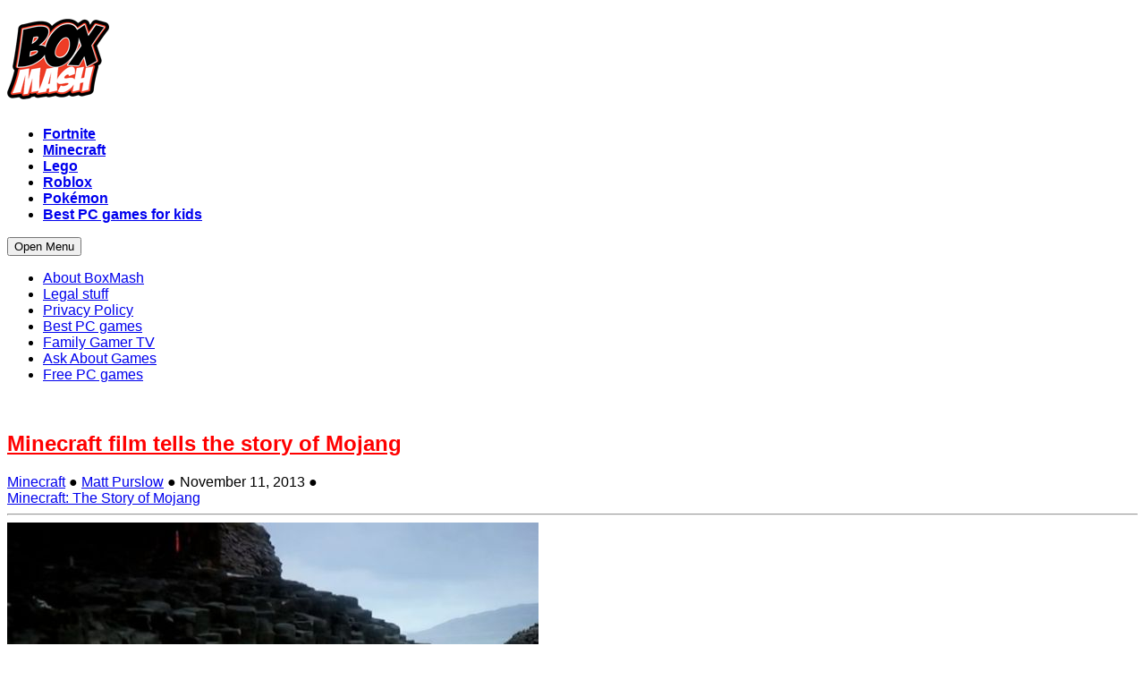

--- FILE ---
content_type: text/html; charset=UTF-8
request_url: https://www.boxmash.com/minecraft-film-tells-the-story-of-mojang/
body_size: 10479
content:
<!DOCTYPE html>
<html lang="en-US" prefix="og: http://ogp.me/ns#">
<head>
<meta http-equiv="Content-Type" content="text/html; charset=UTF-8" />

	<title>Minecraft film tells the story of Mojang &nbsp;|&nbsp;BoxMash</title>

	<!-- Mobile Specific Metas
  	================================================== -->
	<meta name="viewport" content="width=device-width, initial-scale=1, maximum-scale=1" />
	<meta name="google-site-verification" content="3QgFCrF-HOk_I0N3pJEb683y5cET_G0eX6nHDGiooGs" />
	<meta name="msvalidate.01" content="C076CC9EF700AC7B451B9CEA026B75A9" />
	<link rel="profile" href="https://gmpg.org/xfn/11" />
	<link rel="pingback" href="https://www.boxmash.com/xmlrpc.php" />
	<link rel="shortcut icon" href="https://www.boxmash.com/wp-content/uploads/2013/06/boxmash-favicon.png" type="image/gif" />

	

<!-- This site is optimized with the Yoast WordPress SEO plugin v1.4.19 - http://yoast.com/wordpress/seo/ -->
<meta name="description" content="Minecraft is huge. And when we say huge, we don&#039;t just mean how big the worlds are in Minecraft. We mean how it has taken over everyone&#039;s lives. Everyone w"/>
<link rel="canonical" href="https://www.boxmash.com/minecraft-film-tells-the-story-of-mojang/" />
<meta property="og:locale" content="en_US" />
<meta property="og:type" content="article" />
<meta property="og:title" content="Minecraft film tells the story of Mojang -" />
<meta property="og:description" content="Minecraft is huge. And when we say huge, we don&#039;t just mean how big the worlds are in Minecraft. We mean how it has taken over everyone&#039;s lives. Everyone w" />
<meta property="og:url" content="https://www.boxmash.com/minecraft-film-tells-the-story-of-mojang/" />
<meta property="og:site_name" content="BoxMash" />
<meta property="article:tag" content="Minecraft: The Story of Mojang" />
<meta property="article:section" content="Minecraft" />
<meta property="article:published_time" content="2013-11-11T18:09:46+00:00" />
<meta property="article:modified_time" content="2013-11-11T20:00:39+00:00" />
<meta property="og:image" content="https://www.boxmash.com/wp-content/uploads/2013/11/minecraft-the-story-of-mojang-youtube.jpg" />
<!-- / Yoast WordPress SEO plugin. -->

<link rel='dns-prefetch' href='//www.boxmash.com' />
<link rel='dns-prefetch' href='//s.w.org' />
<link rel="alternate" type="application/rss+xml" title="BoxMash &raquo; Feed" href="https://www.boxmash.com/feed/" />
		<script type="text/javascript">
			window._wpemojiSettings = {"baseUrl":"https:\/\/s.w.org\/images\/core\/emoji\/12.0.0-1\/72x72\/","ext":".png","svgUrl":"https:\/\/s.w.org\/images\/core\/emoji\/12.0.0-1\/svg\/","svgExt":".svg","source":{"concatemoji":"https:\/\/www.boxmash.com\/wp-includes\/js\/wp-emoji-release.min.js?ver=5.2.2"}};
			!function(a,b,c){function d(a,b){var c=String.fromCharCode;l.clearRect(0,0,k.width,k.height),l.fillText(c.apply(this,a),0,0);var d=k.toDataURL();l.clearRect(0,0,k.width,k.height),l.fillText(c.apply(this,b),0,0);var e=k.toDataURL();return d===e}function e(a){var b;if(!l||!l.fillText)return!1;switch(l.textBaseline="top",l.font="600 32px Arial",a){case"flag":return!(b=d([55356,56826,55356,56819],[55356,56826,8203,55356,56819]))&&(b=d([55356,57332,56128,56423,56128,56418,56128,56421,56128,56430,56128,56423,56128,56447],[55356,57332,8203,56128,56423,8203,56128,56418,8203,56128,56421,8203,56128,56430,8203,56128,56423,8203,56128,56447]),!b);case"emoji":return b=d([55357,56424,55356,57342,8205,55358,56605,8205,55357,56424,55356,57340],[55357,56424,55356,57342,8203,55358,56605,8203,55357,56424,55356,57340]),!b}return!1}function f(a){var c=b.createElement("script");c.src=a,c.defer=c.type="text/javascript",b.getElementsByTagName("head")[0].appendChild(c)}var g,h,i,j,k=b.createElement("canvas"),l=k.getContext&&k.getContext("2d");for(j=Array("flag","emoji"),c.supports={everything:!0,everythingExceptFlag:!0},i=0;i<j.length;i++)c.supports[j[i]]=e(j[i]),c.supports.everything=c.supports.everything&&c.supports[j[i]],"flag"!==j[i]&&(c.supports.everythingExceptFlag=c.supports.everythingExceptFlag&&c.supports[j[i]]);c.supports.everythingExceptFlag=c.supports.everythingExceptFlag&&!c.supports.flag,c.DOMReady=!1,c.readyCallback=function(){c.DOMReady=!0},c.supports.everything||(h=function(){c.readyCallback()},b.addEventListener?(b.addEventListener("DOMContentLoaded",h,!1),a.addEventListener("load",h,!1)):(a.attachEvent("onload",h),b.attachEvent("onreadystatechange",function(){"complete"===b.readyState&&c.readyCallback()})),g=c.source||{},g.concatemoji?f(g.concatemoji):g.wpemoji&&g.twemoji&&(f(g.twemoji),f(g.wpemoji)))}(window,document,window._wpemojiSettings);
		</script>
		<style type="text/css">
img.wp-smiley,
img.emoji {
	display: inline !important;
	border: none !important;
	box-shadow: none !important;
	height: 1em !important;
	width: 1em !important;
	margin: 0 .07em !important;
	vertical-align: -0.1em !important;
	background: none !important;
	padding: 0 !important;
}
</style>
	<link rel='stylesheet' id='Base-css'  href='https://www.boxmash.com/wp-content/themes/action/assets/stylesheets/base.css?ver=5.2.2' type='text/css' media='all' />
<link rel='stylesheet' id='skeleton-css'  href='https://www.boxmash.com/wp-content/themes/action/assets/stylesheets/skeleton.css?ver=5.2.2' type='text/css' media='all' />
<link rel='stylesheet' id='ResponsiveMenu-css'  href='https://www.boxmash.com/wp-content/themes/action/assets/javascripts/mobilemenu/css/component.css?ver=5.2.2' type='text/css' media='all' />
<link rel='stylesheet' id='comments-css'  href='https://www.boxmash.com/wp-content/themes/action/assets/stylesheets/comments.css?ver=5.2.2' type='text/css' media='all' />
<link rel='stylesheet' id='FontAwesome-css'  href='https://www.boxmash.com/wp-content/themes/action/assets/stylesheets/fonts/font-awesome.css?ver=5.2.2' type='text/css' media='all' />
<link rel='stylesheet' id='Foundation Icons-css'  href='https://www.boxmash.com/wp-content/themes/action/assets/stylesheets/fonts/general_foundicons.css?ver=5.2.2' type='text/css' media='all' />
<link rel='stylesheet' id='Foundation Social Icons-css'  href='https://www.boxmash.com/wp-content/themes/action/assets/stylesheets/fonts/social_foundicons.css?ver=5.2.2' type='text/css' media='all' />
<link rel='stylesheet' id='ItemSlider-css'  href='https://www.boxmash.com/wp-content/themes/action/assets/javascripts/advancedscroller/plugin.css?ver=5.2.2' type='text/css' media='all' />
<link rel='stylesheet' id='superfish-css'  href='https://www.boxmash.com/wp-content/themes/action/assets/stylesheets/superfish.css?ver=5.2.2' type='text/css' media='all' />
<link rel='stylesheet' id='base-theme-stylesheet-css'  href='https://www.boxmash.com/wp-content/themes/action/assets/stylesheets/styles.css?ver=5.2.2' type='text/css' media='all' />
<link rel='stylesheet' id='type-stylesheet-css'  href='https://www.boxmash.com/wp-content/themes/action/assets/stylesheets/typography.css?ver=5.2.2' type='text/css' media='all' />
<link rel='stylesheet' id='theme-stylesheet-css'  href='https://www.boxmash.com/wp-content/themes/action/assets/stylesheets/theme.css?ver=5.2.2' type='text/css' media='all' />
<link rel='stylesheet' id='base-stylesheet-css'  href='https://www.boxmash.com/wp-content/themes/action/style.css?ver=5.2.2' type='text/css' media='all' />
<link rel='stylesheet' id='dynamic-stylesheet-css'  href='https://www.boxmash.com/wp-content/themes/action/dynamic.css?ver=5.2.2' type='text/css' media='all' />
<link rel='stylesheet' id='wp-block-library-css'  href='https://www.boxmash.com/wp-includes/css/dist/block-library/style.min.css?ver=5.2.2' type='text/css' media='all' />
<link rel='stylesheet' id='jackbox_global-css'  href='https://www.boxmash.com/wp-content/plugins/wp-jackbox/jackbox/css/jackbox-global.css?ver=5.2.2' type='text/css' media='all' />
<!--[if lt IE 9]>
<link rel='stylesheet' id='jackbox_ie8-css'  href='https://www.boxmash.com/wp-content/plugins/wp-jackbox/jackbox/css/jackbox-ie8.css?ver=5.2.2' type='text/css' media='all' />
<![endif]-->
<!--[if gt IE 8]>
<link rel='stylesheet' id='jackbox_ie9-css'  href='https://www.boxmash.com/wp-content/plugins/wp-jackbox/jackbox/css/jackbox-ie9.css?ver=5.2.2' type='text/css' media='all' />
<![endif]-->
<link rel='stylesheet' id='et_lb_modules-css'  href='https://www.boxmash.com/wp-content/plugins/elegantbuilder/style.css?ver=2.3' type='text/css' media='all' />
<link rel='stylesheet' id='et-shortcodes-css-css'  href='https://www.boxmash.com/wp-content/plugins/et-shortcodes/css/shortcodes.css?ver=3.0' type='text/css' media='all' />
<link rel='stylesheet' id='et-shortcodes-responsive-css-css'  href='https://www.boxmash.com/wp-content/plugins/et-shortcodes/css/shortcodes_responsive.css?ver=3.0' type='text/css' media='all' />
<script type='text/javascript' src='https://www.boxmash.com/wp-includes/js/jquery/jquery.js?ver=1.12.4-wp'></script>
<script type='text/javascript' src='https://www.boxmash.com/wp-includes/js/jquery/jquery-migrate.min.js?ver=1.4.1'></script>
<script type='text/javascript' src='https://www.boxmash.com/wp-content/themes/action/assets/javascripts/skeleton-key-prescripts.js'></script>
<script type='text/javascript'>
/* <![CDATA[ */
var jackboxOptions = {"hover":"none","custom-css":"","click-next":"no","full-scale":"yes","flash-video":"no","use-thumbs":"yes","thumb-width":"75","thumb-height":"50","video-width":"958","video-height":"538","deep-linking":"yes","use-tooltips":"yes","thumbs-hidden":"no","show-scrollbar":"no","autoplay-video":"no","social-buttons":"yes","show-description":"no","minified-scripts":"yes","remove-canonical":"yes","keyboard-shortcuts":"yes","domain":"http:\/\/www.boxmash.com\/wp-content\/plugins\/wp-jackbox\/"};
/* ]]> */
</script>
<script type='text/javascript' src='https://www.boxmash.com/wp-content/plugins/wp-jackbox/jackbox/js/jackbox-scripts.js?ver=5.2.2'></script>
<link rel='https://api.w.org/' href='https://www.boxmash.com/wp-json/' />
<link rel="EditURI" type="application/rsd+xml" title="RSD" href="https://www.boxmash.com/xmlrpc.php?rsd" />
<link rel="wlwmanifest" type="application/wlwmanifest+xml" href="https://www.boxmash.com/wp-includes/wlwmanifest.xml" /> 
<meta name="generator" content="WordPress 5.2.2" />
<link rel='shortlink' href='https://www.boxmash.com/?p=1450' />
<link rel="alternate" type="application/json+oembed" href="https://www.boxmash.com/wp-json/oembed/1.0/embed?url=https%3A%2F%2Fwww.boxmash.com%2Fminecraft-film-tells-the-story-of-mojang%2F" />
<link rel="alternate" type="text/xml+oembed" href="https://www.boxmash.com/wp-json/oembed/1.0/embed?url=https%3A%2F%2Fwww.boxmash.com%2Fminecraft-film-tells-the-story-of-mojang%2F&#038;format=xml" />
<!--[if IE 8]>
<style type="text/css">
	.module-img img{width: 100%;}
	
	hiddenStyle: { opacity: 0.25 }
	.isotope-item {
	  z-index: 2;
	}	
	.isotope-hidden.isotope-item {
	  pointer-events: none;
	  z-index: 1;
	}
	hiddenStyle: $.browser.msie ? 
	  { opacity: 0.5, left: -2000 } : // IE
	  { opacity: 0, scale: 0.001 }
</style>
<![endif]-->


<style type="text/css">


html,
body, 
#section-tophat,
#section-header,
#section-page-caption,
#section-sub-header,
#section-content,
#section-pre-footer,
#section-footer,
#section-sub-footer{
	background-repeat: repeat;
 	background-position: top center;
 	background-attachment: scroll;
}



 		#section-tophat {
 			background-image: url('');
 			background-color: #ff0000;
			}



	
	
	

	
	
















 		#section-tophat {
 			color: #000000;
			}
 		#section-tophat h1, #section-tophat h2, #section-tophat h3, #section-tophat h4, #section-tophat h5 {
 			color: #000000;
			}

 		#section-header {
 			color: #000000;
			}
 		#section-header h1, #section-header h2, #section-header h3, #section-header h4, #section-header h5 {
 			color: #e01616;
			}

 		#section-page-caption {
 			color: #e01d1d;
			}
 		#section-page-caption h1, #section-page-caption h2, #section-page-caption h3, #section-page-caption h4, #section-page-caption h5 {
 			color: #19347d;
			}

 		h1, h2, h3, h4, h5,
 		h1 a, h2 a, h3 a, h4 a, h5 a,
 		h1.page-title a, h1.entry-title a,
 		.module-meta h3 a {
 			color: #ff0000;
			}





 
/* .meta-string .format-icon, .meta-string .bullet:nth-child(2) {
    display: none !important;
} */



	.site-title-wrapper, #menu, .full-width .page-title, .full-width .entry-title, .full-width .entry-meta, .full-width .breadcrumbs, .full-width .format-gallery p, .full-width .format-video p, .full-width .format-image p{ text-align: left; }	









	body{font-family: Arial, "Helvetica Neue", Helvetica, sans-serif;}



 

</style>




<style>body {--cmpLogo: url('https://www.boxmash.com/wp-content/uploads/2013/06/boxmasg-logo.png');}</style>

<script>window.AdSlots = window.AdSlots || {cmd: [], disableScripts: ['gpt','bk']};</script>
<script async src="https://tags.bkrtx.com/js/bk-coretag.js"></script>
<script async src="https://securepubads.g.doubleclick.net/tag/js/gpt.js"></script>
<script async src='https://os1.network-n.com/dist/boxmash.min.js'></script>

<style type="text/css"></style>

<style type="text/css">
.synved-social-resolution-single {
display: inline-block;
}
.synved-social-resolution-normal {
display: inline-block;
}
.synved-social-resolution-hidef {
display: none;
}

@media only screen and (min--moz-device-pixel-ratio: 2),
only screen and (-o-min-device-pixel-ratio: 2/1),
only screen and (-webkit-min-device-pixel-ratio: 2),
only screen and (min-device-pixel-ratio: 2),
only screen and (min-resolution: 2dppx),
only screen and (min-resolution: 192dpi) {
	.synved-social-resolution-normal {
	display: none;
	}
	.synved-social-resolution-hidef {
	display: inline-block;
	}
}
</style>
</head>


<!-- Start the Markup ================================================== -->
<body class="post-template-default single single-post postid-1450 single-format-standard" >



<!-- Super Container for Logo & Navigation -->
<div class="super-container full-width" id="section-header">

	<!-- 960 Container -->
	<div class="container">

		<!-- Header -->
		<header>
		<div class="sixteen columns">

			<!-- Branding -->
			<div class="site-title-wrapper">
				<a href="https://www.boxmash.com/" title="BoxMash">
					<h1 class="site-title">						<img id="logotype" src="https://www.boxmash.com/wp-content/uploads/2013/06/boxmasg-logo.png" alt="BoxMash" />
        				</h1>
	         						</a>

			</div>
			<!-- DESKTOP MENU -->
<div class="" id="menu"> 
				
	<div class="navigation">
		
		<!-- DEFAULT NAVIGATION -->
		<ul id="menu-sticky-strip" class="sf-menu"><li title="menu-item-9033" class="menu-item menu-item-type-custom menu-item-object-custom"><a href="https://www.boxmash.com/tag/fortnite"><strong class="tk-sommet-rounded">Fortnite</strong></a></li>
<li title="menu-item-18" class="menu-item menu-item-type-taxonomy menu-item-object-category current-post-ancestor current-menu-parent current-post-parent"><a title="Minecraft videos, mods, maps, and more" href="https://www.boxmash.com/minecraft/"><strong class="tk-sommet-rounded">Minecraft</strong></a></li>
<li title="menu-item-16" class="menu-item menu-item-type-taxonomy menu-item-object-category"><a title="Lego games, the Lego movie, and cool Lego creations" href="https://www.boxmash.com/lego/"><strong class="tk-sommet-rounded">Lego</strong></a></li>
<li title="menu-item-9032" class="menu-item menu-item-type-custom menu-item-object-custom"><a href="https://www.boxmash.com//tag/roblox/"><strong class="tk-sommet-rounded">Roblox</strong></a></li>
<li title="menu-item-9037" class="menu-item menu-item-type-taxonomy menu-item-object-category"><a href="https://www.boxmash.com/pokemon/"><strong class="tk-sommet-rounded">Pokémon</strong></a></li>
<li title="menu-item-7426" class="menu-item menu-item-type-custom menu-item-object-custom"><a href="https://www.boxmash.com/best-free-pc-games-kids/"><strong class="tk-sommet-rounded">Best PC games for kids</strong></a></li>
</ul>		<!-- /DEFAULT NAVIGATION -->
					 
	</div>	
	
</div>		 
<!-- /DESKTOP MENU -->

<!-- MOBILE MENU -->
<div id="responsive-nav" class="dl-menuwrapper">
	<button>Open Menu</button>
			
	<ul id="menu-footer-menu" class="dl-menu"><li title="menu-item-509" class="menu-item menu-item-type-custom menu-item-object-custom"><a href="https://www.boxmash.com/about-us"><div class="top sans">About BoxMash</div><div class="bottom"></div></a></li>
<li title="menu-item-9011" class="menu-item menu-item-type-post_type menu-item-object-page"><a href="https://www.boxmash.com/legal/"><div class="top sans">Legal stuff</div><div class="bottom"></div></a></li>
<li title="menu-item-9010" class="menu-item menu-item-type-post_type menu-item-object-page"><a href="https://www.boxmash.com/privacy-policy/"><div class="top sans">Privacy Policy</div><div class="bottom"></div></a></li>
<li title="menu-item-1514" class="menu-item menu-item-type-custom menu-item-object-custom"><a href="http://www.pcgamesn.com/best-pc-games"><div class="top sans">Best PC games</div><div class="bottom"></div></a></li>
<li title="menu-item-1515" class="menu-item menu-item-type-custom menu-item-object-custom"><a href="https://www.youtube.com/user/FamilyGamerTV"><div class="top sans">Family Gamer TV</div><div class="bottom"></div></a></li>
<li title="menu-item-1513" class="menu-item menu-item-type-custom menu-item-object-custom"><a href="http://www.askaboutgames.com/"><div class="top sans">Ask About Games</div><div class="bottom"></div></a></li>
<li title="menu-item-8833" class="menu-item menu-item-type-custom menu-item-object-custom"><a href="http://www.pcgamesn.com/100-best-free-pc-games"><div class="top sans">Free PC games</div><div class="bottom"></div></a></li>
</ul>
</div>
<!-- /END MOBILE MENU -->				<div id="header-promo-slot">
				<a href="" rel="nofollow" target="_blank"><img src="https://www.boxmash.com/wp-content/uploads/2013/07/empty1x1.gif" alt="BoxMash Promotional Item"></a>			</div>

		</div>



		</header>
		<!-- /End Header -->

	</div>
</div>
<div id="site-header-meta-wrapper">
	
    <!-- /6928793/Boxmash-BB1-T(Flex) -->
    <div id="nn_lb1">
    </div></div>




<!-- ============================================== -->
<!-- PAGE CONTENT COMES NEXT -->
<!-- ============================================== -->

		
<!-- ============================================== -->
  
<!-- Super Container -->
<div class="super-container main-content-area normal-width" id="section-content">

	<!-- 960 Container -->
	<div class="container">		
		
		<!-- CATEGORY QUERY + START OF THE LOOP -->
				
		<!-- THE CONTENT -->
		<div class="content ten columns" id="post-1450" class="post-1450 post type-post status-publish format-standard has-post-thumbnail hentry category-minecraft tag-minecraft-the-story-of-mojang">
			<div class="content-inner">
				<article id="post-1450" class="clearfix post-1450 post type-post status-publish format-standard has-post-thumbnail hentry category-minecraft tag-minecraft-the-story-of-mojang">	

		<div id="single-cat-header"></div>	<h1 class="page-title"><a href="https://www.boxmash.com/minecraft-film-tells-the-story-of-mojang/">Minecraft film tells the story of Mojang</a></h1>
	
	<div class="entry-meta"> 				
		<div class="meta-string">
			<a href="https://www.boxmash.com/minecraft/" rel="category tag">Minecraft</a>			
			<span class="bullet">●</span>
			<a href="https://www.boxmash.com/author/matt-purslow/" title="Posts by Matt Purslow" rel="author">Matt Purslow</a>			<span class="bullet">●</span>						
			November 11, 2013						 
			<!-- TAGS SPACE -->	
						<span class="bullet">●</span>
			<div class="tag-list">	
				<a href="https://www.boxmash.com/tag/minecraft-the-story-of-mojang/" rel="tag">Minecraft: The Story of Mojang</a>				
			</div>
						<!-- /TAGS SPACE -->
			<!-- <span class="bullet">●</span>-->			
						
		</div>
	</div>
	
	<hr class="sub-meta-hr" />
		
					<div class="entry-media">
							<img src="https://www.boxmash.com/wp-content/uploads/2013/11/minecraft-the-story-of-mojang-youtube.jpg" alt="Minecraft film tells the story of Mojang" />
					</div>
		
	
	
			
		<div class="entry-content">
			<a class="synved-social-button synved-social-button-share synved-social-size-24 synved-social-resolution-single synved-social-provider-facebook" data-provider="facebook" target="_blank" rel="nofollow" title="Share on Facebook" href="https://www.facebook.com/sharer.php?u=https%3A%2F%2Fwww.boxmash.com%2Fminecraft-film-tells-the-story-of-mojang%2F&#038;t=Minecraft%20film%20tells%20the%20story%20of%20Mojang&#038;s=100&#038;p&#091;url&#093;=https%3A%2F%2Fwww.boxmash.com%2Fminecraft-film-tells-the-story-of-mojang%2F&#038;p&#091;images&#093;&#091;0&#093;=https%3A%2F%2Fwww.boxmash.com%2Fwp-content%2Fuploads%2F2013%2F11%2Fminecraft-the-story-of-mojang-youtube.jpg&#038;p&#091;title&#093;=Minecraft%20film%20tells%20the%20story%20of%20Mojang" style="font-size: 0px; width:24px;height:24px;margin:0;margin-bottom:5px;margin-right:5px;"><img alt="facebook" title="Share on Facebook" class="synved-share-image synved-social-image synved-social-image-share" width="24" height="24" style="display: inline; width:24px;height:24px; margin: 0; padding: 0; border: none; box-shadow: none;" src="https://www.boxmash.com/wp-content/plugins/social-media-feather/synved-social/image/social/regular/48x48/facebook.png" /></a><a class="synved-social-button synved-social-button-share synved-social-size-24 synved-social-resolution-single synved-social-provider-twitter" data-provider="twitter" target="_blank" rel="nofollow" title="Share on Twitter" href="https://twitter.com/share?url=https%3A%2F%2Fwww.boxmash.com%2Fminecraft-film-tells-the-story-of-mojang%2F&#038;text=Hey%20check%20this%20out" style="font-size: 0px; width:24px;height:24px;margin:0;margin-bottom:5px;margin-right:5px;"><img alt="twitter" title="Share on Twitter" class="synved-share-image synved-social-image synved-social-image-share" width="24" height="24" style="display: inline; width:24px;height:24px; margin: 0; padding: 0; border: none; box-shadow: none;" src="https://www.boxmash.com/wp-content/plugins/social-media-feather/synved-social/image/social/regular/48x48/twitter.png" /></a><a class="synved-social-button synved-social-button-share synved-social-size-24 synved-social-resolution-single synved-social-provider-reddit" data-provider="reddit" target="_blank" rel="nofollow" title="Share on Reddit" href="http://www.reddit.com/submit?url=https%3A%2F%2Fwww.boxmash.com%2Fminecraft-film-tells-the-story-of-mojang%2F&#038;title=Minecraft%20film%20tells%20the%20story%20of%20Mojang" style="font-size: 0px; width:24px;height:24px;margin:0;margin-bottom:5px;margin-right:5px;"><img alt="reddit" title="Share on Reddit" class="synved-share-image synved-social-image synved-social-image-share" width="24" height="24" style="display: inline; width:24px;height:24px; margin: 0; padding: 0; border: none; box-shadow: none;" src="https://www.boxmash.com/wp-content/plugins/social-media-feather/synved-social/image/social/regular/48x48/reddit.png" /></a><a class="synved-social-button synved-social-button-share synved-social-size-24 synved-social-resolution-single synved-social-provider-pinterest" data-provider="pinterest" target="_blank" rel="nofollow" title="Pin it with Pinterest" href="https://pinterest.com/pin/create/button/?url=https%3A%2F%2Fwww.boxmash.com%2Fminecraft-film-tells-the-story-of-mojang%2F&#038;media=https%3A%2F%2Fwww.boxmash.com%2Fwp-content%2Fuploads%2F2013%2F11%2Fminecraft-the-story-of-mojang-youtube.jpg&#038;description=Minecraft%20film%20tells%20the%20story%20of%20Mojang" style="font-size: 0px; width:24px;height:24px;margin:0;margin-bottom:5px;"><img alt="pinterest" title="Pin it with Pinterest" class="synved-share-image synved-social-image synved-social-image-share" width="24" height="24" style="display: inline; width:24px;height:24px; margin: 0; padding: 0; border: none; box-shadow: none;" src="https://www.boxmash.com/wp-content/plugins/social-media-feather/synved-social/image/social/regular/48x48/pinterest.png" /></a><p>Minecraft is huge. And when we say huge, we don&#8217;t just mean how big the worlds are in Minecraft. We mean how it has taken over everyone&#8217;s lives. Everyone we know loves and plays Minecraft. Now we can see how far Minecraft has come with Minecraft: The Story of Mojang, a full film that shows you how Minecraft was made. You can watch the whole film free right here!</p>
<p><iframe src="//www.youtube.com/embed/ySRgVo1X_18?rel=0" height="334" width="594" allowfullscreen="" frameborder="0"></iframe></p>
<p>The almost two-hour film describes how Minecraft became really popular and a huge success for creator Notch and his company Mojang. You&#8217;ll be able to see lots of interviews with the people who made the game and get a look at the Mojang headquarters in Stockholm, Sweden.</p>
<p>Have you watched the film? Did you learn anything new? Let us know what you thought of the film in the comments.</p>
<a class="synved-social-button synved-social-button-share synved-social-size-24 synved-social-resolution-single synved-social-provider-facebook" data-provider="facebook" target="_blank" rel="nofollow" title="Share on Facebook" href="https://www.facebook.com/sharer.php?u=https%3A%2F%2Fwww.boxmash.com%2Fminecraft-film-tells-the-story-of-mojang%2F&#038;t=Minecraft%20film%20tells%20the%20story%20of%20Mojang&#038;s=100&#038;p&#091;url&#093;=https%3A%2F%2Fwww.boxmash.com%2Fminecraft-film-tells-the-story-of-mojang%2F&#038;p&#091;images&#093;&#091;0&#093;=https%3A%2F%2Fwww.boxmash.com%2Fwp-content%2Fuploads%2F2013%2F11%2Fminecraft-the-story-of-mojang-youtube.jpg&#038;p&#091;title&#093;=Minecraft%20film%20tells%20the%20story%20of%20Mojang" style="font-size: 0px; width:24px;height:24px;margin:0;margin-bottom:5px;margin-right:5px;"><img alt="facebook" title="Share on Facebook" class="synved-share-image synved-social-image synved-social-image-share" width="24" height="24" style="display: inline; width:24px;height:24px; margin: 0; padding: 0; border: none; box-shadow: none;" src="https://www.boxmash.com/wp-content/plugins/social-media-feather/synved-social/image/social/regular/48x48/facebook.png" /></a><a class="synved-social-button synved-social-button-share synved-social-size-24 synved-social-resolution-single synved-social-provider-twitter" data-provider="twitter" target="_blank" rel="nofollow" title="Share on Twitter" href="https://twitter.com/share?url=https%3A%2F%2Fwww.boxmash.com%2Fminecraft-film-tells-the-story-of-mojang%2F&#038;text=Hey%20check%20this%20out" style="font-size: 0px; width:24px;height:24px;margin:0;margin-bottom:5px;margin-right:5px;"><img alt="twitter" title="Share on Twitter" class="synved-share-image synved-social-image synved-social-image-share" width="24" height="24" style="display: inline; width:24px;height:24px; margin: 0; padding: 0; border: none; box-shadow: none;" src="https://www.boxmash.com/wp-content/plugins/social-media-feather/synved-social/image/social/regular/48x48/twitter.png" /></a><a class="synved-social-button synved-social-button-share synved-social-size-24 synved-social-resolution-single synved-social-provider-reddit" data-provider="reddit" target="_blank" rel="nofollow" title="Share on Reddit" href="http://www.reddit.com/submit?url=https%3A%2F%2Fwww.boxmash.com%2Fminecraft-film-tells-the-story-of-mojang%2F&#038;title=Minecraft%20film%20tells%20the%20story%20of%20Mojang" style="font-size: 0px; width:24px;height:24px;margin:0;margin-bottom:5px;margin-right:5px;"><img alt="reddit" title="Share on Reddit" class="synved-share-image synved-social-image synved-social-image-share" width="24" height="24" style="display: inline; width:24px;height:24px; margin: 0; padding: 0; border: none; box-shadow: none;" src="https://www.boxmash.com/wp-content/plugins/social-media-feather/synved-social/image/social/regular/48x48/reddit.png" /></a><a class="synved-social-button synved-social-button-share synved-social-size-24 synved-social-resolution-single synved-social-provider-pinterest" data-provider="pinterest" target="_blank" rel="nofollow" title="Pin it with Pinterest" href="https://pinterest.com/pin/create/button/?url=https%3A%2F%2Fwww.boxmash.com%2Fminecraft-film-tells-the-story-of-mojang%2F&#038;media=https%3A%2F%2Fwww.boxmash.com%2Fwp-content%2Fuploads%2F2013%2F11%2Fminecraft-the-story-of-mojang-youtube.jpg&#038;description=Minecraft%20film%20tells%20the%20story%20of%20Mojang" style="font-size: 0px; width:24px;height:24px;margin:0;margin-bottom:5px;"><img alt="pinterest" title="Pin it with Pinterest" class="synved-share-image synved-social-image synved-social-image-share" width="24" height="24" style="display: inline; width:24px;height:24px; margin: 0; padding: 0; border: none; box-shadow: none;" src="https://www.boxmash.com/wp-content/plugins/social-media-feather/synved-social/image/social/regular/48x48/pinterest.png" /></a>		</div>
		
		<div id="article_footer_blocks">										<div class="block_post_main ">
						 <a href="https://www.boxmash.com/goodbye-building-classic-minecrafts-latest-snapshot-update/"><img width="300" height="200" src="https://www.boxmash.com/wp-content/uploads/2015/01/minecraft-horse-content-update-7-300x200.png" class="attachment-300x200 size-300x200 wp-post-image" alt="" /></a>						 <a href="/category/minecraft" rel="category" class="categoryBox block-category">Minecraft</a>						 <h3><a href="https://www.boxmash.com/goodbye-building-classic-minecrafts-latest-snapshot-update/">Goodbye to a Building Classic: Minecraft&#8217;s Latest Snapshot Update</a></h3>					</div>
															<div class="block_post_main last">
						 <a href="https://www.boxmash.com/minecraft-nether-update-1-16/"><img width="300" height="200" src="https://www.boxmash.com/wp-content/uploads/2020/07/800px-NetherUpdateArtwork-300x200.png" class="attachment-300x200 size-300x200 wp-post-image" alt="" /></a>						 <a href="/category/minecraft" rel="category" class="categoryBox block-category">Minecraft</a>						 <h3><a href="https://www.boxmash.com/minecraft-nether-update-1-16/">Minecraft Nether Update 1.16: the latest Minecraft update brings new biomes and mobs</a></h3>					</div>
															<div class="block_post_main ">
						 <a href="https://www.boxmash.com/face-mask-minecraft-skin-trending/"><img width="300" height="200" src="https://www.boxmash.com/wp-content/uploads/2020/03/Minecraft-face-mask-skin-300x200.jpg" class="attachment-300x200 size-300x200 wp-post-image" alt="" /></a>						 <a href="/category/minecraft" rel="category" class="categoryBox block-category">Minecraft</a>						 <h3><a href="https://www.boxmash.com/face-mask-minecraft-skin-trending/">Face mask Minecraft skin is trending</a></h3>					</div>
															<div class="block_post_main last">
						 <a href="https://www.boxmash.com/minecraft-story-mode-episode-5-confirmed-along-epsiodes-6-7-8/"><img width="300" height="200" src="https://www.boxmash.com/wp-content/uploads/2016/03/MCSM_105_SkyCity-300x200.jpg" class="attachment-300x200 size-300x200 wp-post-image" alt="" /></a>						 <a href="/category/minecraft" rel="category" class="categoryBox block-category">Minecraft</a>						 <h3><a href="https://www.boxmash.com/minecraft-story-mode-episode-5-confirmed-along-epsiodes-6-7-8/">Minecraft Story Mode episode 5 confirmed, along with epsiodes 6, 7 and 8</a></h3>					</div>
															<div class="block_post_main ">
						 <a href="https://www.boxmash.com/terraria-beats-minecraft-wii-u-gamepad/"><img width="300" height="200" src="https://www.boxmash.com/wp-content/uploads/2016/03/fgtv.terraria.wiiu22-300x200.jpg" class="attachment-300x200 size-300x200 wp-post-image" alt="" /></a>						 <a href="/category/minecraft" rel="category" class="categoryBox block-category">Minecraft</a>						 <h3><a href="https://www.boxmash.com/terraria-beats-minecraft-wii-u-gamepad/">Terraria beats Minecraft to Wii U Gamepad</a></h3>					</div>
															<div class="block_post_main last">
						 <a href="https://www.boxmash.com/dragon-quest-builders-minecraft-adventure-mode/"><img width="300" height="200" src="https://www.boxmash.com/wp-content/uploads/2016/02/Dragon-Quest-Builders-1-1280x720-300x200.jpg" class="attachment-300x200 size-300x200 wp-post-image" alt="" /></a>						 <a href="/category/minecraft" rel="category" class="categoryBox block-category">Minecraft</a>						 <h3><a href="https://www.boxmash.com/dragon-quest-builders-minecraft-adventure-mode/">Dragon Quest Builders is basically Minecraft &#8216;Adventure Mode&#8217;</a></h3>					</div>
					</div>				
		<hr />
		 
		<div class="hidden"></div>
				<div class="hidden"></div>		
			
		
	<!-- TAGS SPACE -->	
		<div class="entry-meta-bottom tag-list">	
		Tags: <a href="https://www.boxmash.com/tag/minecraft-the-story-of-mojang/" rel="tag">Minecraft: The Story of Mojang</a>				
	</div>
		<!-- /TAGS SPACE -->

</article>
			</div>
		</div>	
		<!-- /CONTENT -->	
		
				<!-- /POST LOOP -->		
			
		<!-- ============================================== -->			
		
				<!-- SIDEBAR -->
		<div class="sidebar">			
			<div id="search-3" class="widget widget_search"><form role="search" method="get" id="searchform" class="searchform" action="https://www.boxmash.com/">
				<div>
					<label class="screen-reader-text" for="s">Search for:</label>
					<input type="text" value="" name="s" id="s" />
					<input type="submit" id="searchsubmit" value="Search" />
				</div>
			</form></div><div id="block_posts_widget-2" class="widget widget_block_posts_widget"><div class="block_post_sidebar">
    <!-- /6928793/Boxmash-MPU1-T -->
    <div id="nn_mpu1" style="height:250px; width:300px;"></div></div>					<div class="block_post_sidebar">
						 <a href="https://www.boxmash.com/minecraft-story-mode-vs-entire-boys-footy-team/"><img width="300" height="200" src="https://www.boxmash.com/wp-content/uploads/2015/10/fgtv.minecraft.storymodea-300x200.jpg" class="attachment-300x200 size-300x200 wp-post-image" alt="" /></a>						 <a href="/category/minecraft" rel="category" class="categoryBox block-category">Minecraft</a>						 <h2><a href="https://www.boxmash.com/minecraft-story-mode-vs-entire-boys-footy-team/">Minecraft Story Mode vs. entire boys footy team</a></h2>					</div>
										<div class="block_post_sidebar">
						 <a href="https://www.boxmash.com/minecraft-story-mode-gets-pegi-12-rating/"><img width="300" height="200" src="https://www.boxmash.com/wp-content/uploads/2015/10/MSM1-300x200.jpg" class="attachment-300x200 size-300x200 wp-post-image" alt="" /></a>						 <a href="/category/minecraft" rel="category" class="categoryBox block-category">Minecraft</a>						 <h2><a href="https://www.boxmash.com/minecraft-story-mode-gets-pegi-12-rating/">Minecraft Story Mode gets PEGI 12 rating</a></h2>					</div>
					<div class="block_post_sidebar"><div id="boxmash_ad_mpubottom"></div></div>					<div class="block_post_sidebar">
						 <a href="https://www.boxmash.com/new-terraria-3ds-build-impresses-egx/"><img width="300" height="200" src="https://www.boxmash.com/wp-content/uploads/2015/10/fgtv.terraria.3ds-300x200.jpg" class="attachment-300x200 size-300x200 wp-post-image" alt="" /></a>						 <a href="/category/minecraft" rel="category" class="categoryBox block-category">Minecraft</a>						 <h2><a href="https://www.boxmash.com/new-terraria-3ds-build-impresses-egx/">New Terraria 3DS build impresses at EGX</a></h2>					</div>
										<div class="block_post_sidebar">
						 <a href="https://www.boxmash.com/terraria-comes-wii-u/"><img width="300" height="200" src="https://www.boxmash.com/wp-content/uploads/2015/09/fgtv.terraria544-300x200.jpg" class="attachment-300x200 size-300x200 wp-post-image" alt="" /></a>						 <a href="/category/lego" rel="category" class="categoryBox block-category">Lego</a>						 <h2><a href="https://www.boxmash.com/terraria-comes-wii-u/">Terraria comes to Wii U</a></h2>					</div>
					<div class="block_post_sidebar"><a class="twitter-timeline" href="https://twitter.com/BoxMashed" data-widget-id="365920902766022656">Tweets by @BoxMashed</a>
<script>!function(d,s,id){var js,fjs=d.getElementsByTagName(s)[0],p=/^http:/.test(d.location)?'http':'https';if(!d.getElementById(id)){js=d.createElement(s);js.id=id;js.src=p+"://platform.twitter.com/widgets.js";fjs.parentNode.insertBefore(js,fjs);}}(document,"script","twitter-wjs");</script></div>					<div class="block_post_sidebar">
						 <a href="https://www.boxmash.com/terraria-3ds/"><img width="300" height="200" src="https://www.boxmash.com/wp-content/uploads/2015/08/fgtv.terraria.3ds-300x200.jpg" class="attachment-300x200 size-300x200 wp-post-image" alt="" /></a>						 <a href="/category/minecraft" rel="category" class="categoryBox block-category">Minecraft</a>						 <h2><a href="https://www.boxmash.com/terraria-3ds/">Terraria beats Minecraft to 3DS</a></h2>					</div>
										<div class="block_post_sidebar">
						 <a href="https://www.boxmash.com/terraria-spawns-onto-wii-u-3ds-next-year/"><img width="300" height="200" src="https://www.boxmash.com/wp-content/uploads/2015/08/g7d9s09aSerRMbR6ddso-vrp9r_p1Yd50-zha4rz2NM0705Rx_USFybIQKseVq3r3wh900-300x200.png" class="attachment-300x200 size-300x200 wp-post-image" alt="" /></a>						 <a href="/category/minecraft" rel="category" class="categoryBox block-category">Minecraft</a>						 <h2><a href="https://www.boxmash.com/terraria-spawns-onto-wii-u-3ds-next-year/">Terraria spawns onto Wii U and 3DS early 2016</a></h2>					</div>
					<div class="block_post_sidebar"><a href="https://www.youtube.com/user/FamilyGamerTV">
<img src="https://www.boxmash.com/wp-content/uploads/2015/05/box-fgtv-250px-1.jpg" alt="Powered by Family Gamer TV" width="300" height="250" border="0">
</a>
</div>					<div class="block_post_sidebar">
						 <a href="https://www.boxmash.com/terraria-1-3-adds-simple-multi-player-loads-new-loot/"><img width="300" height="200" src="https://www.boxmash.com/wp-content/uploads/2015/07/terraria_1.3-300x200.jpg" class="attachment-300x200 size-300x200 wp-post-image" alt="" /></a>						 <a href="/category/boxmash" rel="category" class="categoryBox block-category">BoxMash</a>						 <h2><a href="https://www.boxmash.com/terraria-1-3-adds-simple-multi-player-loads-new-loot/">Terraria 1.3 adds simple multi-player and loads of new loot</a></h2>					</div>
										<div class="block_post_sidebar">
						 <a href="https://www.boxmash.com/lego-minecraft-lego-worlds/"><img width="300" height="200" src="https://www.boxmash.com/wp-content/uploads/2015/06/fgtv.loegoworlds2-300x200.jpg" class="attachment-300x200 size-300x200 wp-post-image" alt="" /></a>						 <a href="/category/boxmash" rel="category" class="categoryBox block-category">BoxMash</a>						 <h2><a href="https://www.boxmash.com/lego-minecraft-lego-worlds/">LEGO + Minecraft = LEGO Worlds</a></h2>					</div>
					</div><div id="rss-2" class="widget widget_rss"><h3 class="widget-title"><a class="rsswidget" href="https://www.pcgamesn.com/mainrss.xml"><img class="rss-widget-icon" style="border:0" width="14" height="14" src="https://www.boxmash.com/wp-includes/images/rss.png" alt="RSS" /></a> <a class="rsswidget" href="https://www.pcgamesn.com/">PC games news</a></h3><ul><li><a class='rsswidget' href='https://www.pcgamesn.com/old-school-runescape/25th-anniversary'>Forget Old School Runescape&#039;s first new raid in four years, my GP is going on these retro font keycaps</a></li><li><a class='rsswidget' href='https://www.pcgamesn.com/grand-theft-auto-vi/rockstar-sale-january-2026-steam'>We might not get GTA 6 this year, but at least this hefty sale gives you Rockstar&#039;s finest at prices too low to ignore</a></li><li><a class='rsswidget' href='https://www.pcgamesn.com/terraria/1-4-5-update-bigger-and-boulder'>Here&#039;s everything new in Terraria 1.4.5, its massive Bigger and Boulder update, after three years in the making</a></li><li><a class='rsswidget' href='https://www.pcgamesn.com/europa-universalis-5/rossbach-update-economy-aggression'>Europa Universalis 5 is fixing AI aggression and economic woes, and stopping the Holy Roman Empire from being &quot;gobbled up&quot;</a></li><li><a class='rsswidget' href='https://www.pcgamesn.com/halcyon-days-at-taoyuan/reviews'>This gorgeous Chinese take on Stardew Valley has you picking herbs one day and punching a god-like beast the next</a></li></ul></div>	
		</div>
		<!-- /SIDEBAR -->	
								
	</div>
	<!-- /End 960 Container -->
	
</div>
<!-- /End Super Container -->

<!-- ============================================== -->

<!-- Super Container | Footer Widget Space (Optional) -->
<div class="super-container" id="section-pre-footer">

<!-- 960 Container -->
<div class="container">

	
			<div class="sixteen columns" id="pre-footer-row">
			<div class="three columns alpha">
						</div>
			<div class="four columns">

						</div>
			<div class="four columns">
						</div>
			<div class="four columns omega">
						</div>
			<br />
		</div>
	
</div>
<!-- /End 960 Container -->
</div>
<!-- /End Super Container -->



<!-- ============================================== -->


<!-- Super Container | Footer Widget Space (Optional) -->
<div class="super-container" id="section-footer">

<!-- 960 Container -->
<div class="container">
<!-- footer -->
<footer>
	<div class="sixteen columns" id="footer-row">

		<div style="width:300px;margin-right: 20px;float: left;">
		<div id="categories-2" class="widget widget_categories"><h4 class="footer-widget-title">Categories</h4>		<ul>
				<li class="cat-item cat-item-567"><a href="https://www.boxmash.com/amiibo-2/">amiibo</a>
</li>
	<li class="cat-item cat-item-10"><a href="https://www.boxmash.com/awesome/">Awesome</a>
</li>
	<li class="cat-item cat-item-68"><a href="https://www.boxmash.com/boxmash/">BoxMash</a>
</li>
	<li class="cat-item cat-item-8"><a href="https://www.boxmash.com/disney-infinity/">Disney Infinity</a>
</li>
	<li class="cat-item cat-item-9"><a href="https://www.boxmash.com/fifa/">FIFA</a>
</li>
	<li class="cat-item cat-item-7"><a href="https://www.boxmash.com/lego/">Lego</a>
</li>
	<li class="cat-item cat-item-6"><a href="https://www.boxmash.com/mario/">Mario</a>
</li>
	<li class="cat-item cat-item-3"><a href="https://www.boxmash.com/minecraft/">Minecraft</a>
</li>
	<li class="cat-item cat-item-29"><a href="https://www.boxmash.com/nintendo/">Nintendo</a>
</li>
	<li class="cat-item cat-item-5"><a href="https://www.boxmash.com/pokemon/">Pokémon</a>
</li>
	<li class="cat-item cat-item-626"><a href="https://www.boxmash.com/roblox/">Roblox</a>
</li>
	<li class="cat-item cat-item-4"><a href="https://www.boxmash.com/skylanders/" title="The best stuff from the Skylanders Spyro&#039;s Adventure, Giants, and Swap Force">Skylanders</a>
</li>
	<li class="cat-item cat-item-158"><a href="https://www.boxmash.com/the-sims/">The Sims</a>
</li>
	<li class="cat-item cat-item-1"><a href="https://www.boxmash.com/uncategorized/">Uncategorized</a>
</li>
		</ul>
			</div>		</div>
		<div class="" style="width:300px;margin-right: 20px;float: left;">
			<h4 class="footer-widget-title">Tags</h4><div class="tagcloud">
			<a href="https://www.boxmash.com/tag/best-kids-ios-apps/" class="tag-cloud-link tag-link-147 tag-link-position-1" style="font-size: 14pt;">Best apps</a>
<a href="https://www.boxmash.com/tag/disney-infinity/" class="tag-cloud-link tag-link-622 tag-link-position-2" style="font-size: 14pt;">Disney Infinity</a>
<a href="https://www.boxmash.com/tag/disney-infinity-2/" class="tag-cloud-link tag-link-198 tag-link-position-3" style="font-size: 14pt;">Disney Infinity 2</a>
<a href="https://www.boxmash.com/tag/disney-infinity-2-0-marvel-super-heroes/" class="tag-cloud-link tag-link-331 tag-link-position-4" style="font-size: 14pt;">Disney Infinity 2.0 Marvel Super Heroes</a>
<a href="https://www.boxmash.com/tag/fgtv/" class="tag-cloud-link tag-link-161 tag-link-position-5" style="font-size: 14pt;">FGTV</a>
<a href="https://www.boxmash.com/tag/lego/" class="tag-cloud-link tag-link-621 tag-link-position-6" style="font-size: 14pt;">Lego</a>
<a href="https://www.boxmash.com/tag/lego-builds/" class="tag-cloud-link tag-link-172 tag-link-position-7" style="font-size: 14pt;">LEGO builds</a>
<a href="https://www.boxmash.com/tag/minecraft/" class="tag-cloud-link tag-link-618 tag-link-position-8" style="font-size: 14pt;">Minecraft</a>
<a href="https://www.boxmash.com/tag/minecraft-xbox-360/" class="tag-cloud-link tag-link-16 tag-link-position-9" style="font-size: 14pt;">Minecraft Xbox 360</a>
<a href="https://www.boxmash.com/tag/nintendo/" class="tag-cloud-link tag-link-624 tag-link-position-10" style="font-size: 14pt;">Nintendo</a>
<a href="https://www.boxmash.com/tag/playstation/" class="tag-cloud-link tag-link-532 tag-link-position-11" style="font-size: 14pt;">PlayStation</a>
<a href="https://www.boxmash.com/tag/skylanders-trap-team/" class="tag-cloud-link tag-link-326 tag-link-position-12" style="font-size: 14pt;">Skylanders Trap Team</a>
<a href="https://www.boxmash.com/tag/super-smash-bros-3ds/" class="tag-cloud-link tag-link-72 tag-link-position-13" style="font-size: 14pt;">Super Smash Bros. 3DS</a>
<a href="https://www.boxmash.com/tag/super-smash-bros-wiiu/" class="tag-cloud-link tag-link-71 tag-link-position-14" style="font-size: 14pt;">Super Smash Bros. WiiU</a>
<a href="https://www.boxmash.com/tag/xbox/" class="tag-cloud-link tag-link-526 tag-link-position-15" style="font-size: 14pt;">Xbox</a>			</div>
				</div>
		<div class="last" style="width:300px;float: left;">
		<div id="search-4" class="widget widget_search"><h4 class="footer-widget-title">Search BoxMash</h4><form role="search" method="get" id="searchform" class="searchform" action="https://www.boxmash.com/">
				<div>
					<label class="screen-reader-text" for="s">Search for:</label>
					<input type="text" value="" name="s" id="s">
					<input type="submit" id="searchsubmit" value="Search">
				</div>
			</form></div>
			<div id="nav_menu-3" class="widget widget_nav_menu"><h4 class="footer-widget-title">Links</h4><div class="menu-footer-menu-container"><ul id="menu-footer-menu-1" class="menu"><li id="menu-item-509" class="menu-item menu-item-type-custom menu-item-object-custom menu-item-509"><a href="https://www.boxmash.com/about-us">About BoxMash</a></li>
		<li id="menu-item-9011" class="menu-item menu-item-type-post_type menu-item-object-page menu-item-9011"><a target="_blank" rel="noopener, nofollow" href="https://www.networknmedia.com/terms">Terms</a></li>
		<li id="menu-item-9010" class="menu-item menu-item-type-post_type menu-item-object-page menu-item-9010"><a target="_blank" rel="noopener, nofollow" href="https://www.networknmedia.com/privacy">Privacy Policy</a></li>
		<li id="menu-item-1514" class="menu-item menu-item-type-custom menu-item-object-custom menu-item-1514"><a target="_blank" rel="noopener, nofollow" href="https://www.networknmedia.com/cookies">Cookie Policy</a></li>
		<li id="menu-item-1514" class="menu-item menu-item-type-custom menu-item-object-custom menu-item-1514"><a target="_blank" rel="noopener, nofollow" href="https://www.networknmedia.com/accessibility">Accessibility Statement</a></li>
		<li id="menu-item-1515" class="menu-item menu-item-type-custom menu-item-object-custom menu-item-1515"><a href="https://www.youtube.com/user/FamilyGamerTV">Family Gamer TV</a></li>
		<li id="menu-item-1513" class="menu-item menu-item-type-custom menu-item-object-custom menu-item-1513"><a href="http://www.askaboutgamommes.com/">Ask About Games</a></li>
		<li id="menu-item-8833" class="menu-item menu-item-type-custom menu-item-object-custom menu-item-8833"><a href="http://www.pcgamesn.com/100-best-free-pc-games">Free PC games</a></li>
		</ul></div></div>
		
		<a class="nn-cmp-show" href="#">Manage Cookie Settings</a>
		</div>
		<br />
	</div>
</footer>
<!-- /End Footer -->

</div>
<!-- /End 960 Container -->
</div>
<!-- /End Super Container -->


<!-- ============================================== -->


<!-- Super Container - SubFooter Space -->
<div class="super-container full-width" id="section-sub-footer">

<!-- 960 Container -->
<div class="container">

	<div class="sixteen columns">
		<div class="copyright"></div>
		<ul class="social">
								
							
			
				<li><a target="_blank" href="https://www.boxmash.com/feed/"><img src="https://www.boxmash.com/wp-content/themes/action/assets/images/theme/social-icons/obox/rss-32.png" alt="RSS" title="RSS" /></a></li>
		</ul>		<div class="colophon">Copyright 2013 Network N</div>
	</div>

</div>
<!-- /End 960 Container -->
</div>
<!-- /End Super Container -->


<!-- ============================================== -->


<script type='text/javascript' src='https://www.boxmash.com/wp-content/themes/action/assets/javascripts/isotope/jquery.isotope.js'></script>
<script type='text/javascript' src='https://www.boxmash.com/wp-content/themes/action/assets/javascripts/isotope/modernizr.custom.69142.js'></script>
<script type='text/javascript' src='https://www.boxmash.com/wp-content/themes/action/assets/javascripts/superfish/jquery.hoverIntent.js'></script>
<script type='text/javascript' src='https://www.boxmash.com/wp-content/themes/action/assets/javascripts/superfish/superfish.js'></script>
<script type='text/javascript' src='https://www.boxmash.com/wp-content/themes/action/assets/javascripts/superfish/supersubs.js'></script>
<script type='text/javascript' src='https://www.boxmash.com/wp-content/themes/action/assets/javascripts/mobilemenu/js/modernizr.custom.js'></script>
<script type='text/javascript' src='https://www.boxmash.com/wp-content/themes/action/assets/javascripts/mobilemenu/js/jquery.dlmenu.js'></script>
<script type='text/javascript' src='https://www.boxmash.com/wp-content/themes/action/assets/javascripts/superscrollorama/greensock/TweenMax.min.js'></script>
<script type='text/javascript' src='https://www.boxmash.com/wp-content/themes/action/assets/javascripts/superscrollorama/jquery.superscrollorama.js'></script>
<script type='text/javascript' src='https://www.boxmash.com/wp-content/themes/action/assets/javascripts/advancedscroller/plugin.js'></script>
<script type='text/javascript' src='https://www.boxmash.com/wp-content/themes/action/assets/javascripts/skeleton-key.js'></script>
<script type='text/javascript' src='https://www.boxmash.com/wp-includes/js/wp-embed.min.js?ver=5.2.2'></script>

<!-- Google tag (gtag.js) -->
<script async src="https://www.googletagmanager.com/gtag/js?id=G-HVCW8PNW2G"></script>
<script>
  window.dataLayer = window.dataLayer || [];
  function gtag(){dataLayer.push(arguments);}
  gtag('js', new Date());
  gtag('config', 'G-HVCW8PNW2G');
</script>




            <!-- /6928793/Boxmash-SkinLeft-T -->
            <div id="nn_skinl"></div>

            <!-- /6928793/Boxmash-SkinRight-T -->
            <div id="nn_skinr"><script defer src="https://static.cloudflareinsights.com/beacon.min.js/vcd15cbe7772f49c399c6a5babf22c1241717689176015" integrity="sha512-ZpsOmlRQV6y907TI0dKBHq9Md29nnaEIPlkf84rnaERnq6zvWvPUqr2ft8M1aS28oN72PdrCzSjY4U6VaAw1EQ==" data-cf-beacon='{"version":"2024.11.0","token":"939e50adf1664e58985d2d1d2bedff28","r":1,"server_timing":{"name":{"cfCacheStatus":true,"cfEdge":true,"cfExtPri":true,"cfL4":true,"cfOrigin":true,"cfSpeedBrain":true},"location_startswith":null}}' crossorigin="anonymous"></script>
</body>
</html>
